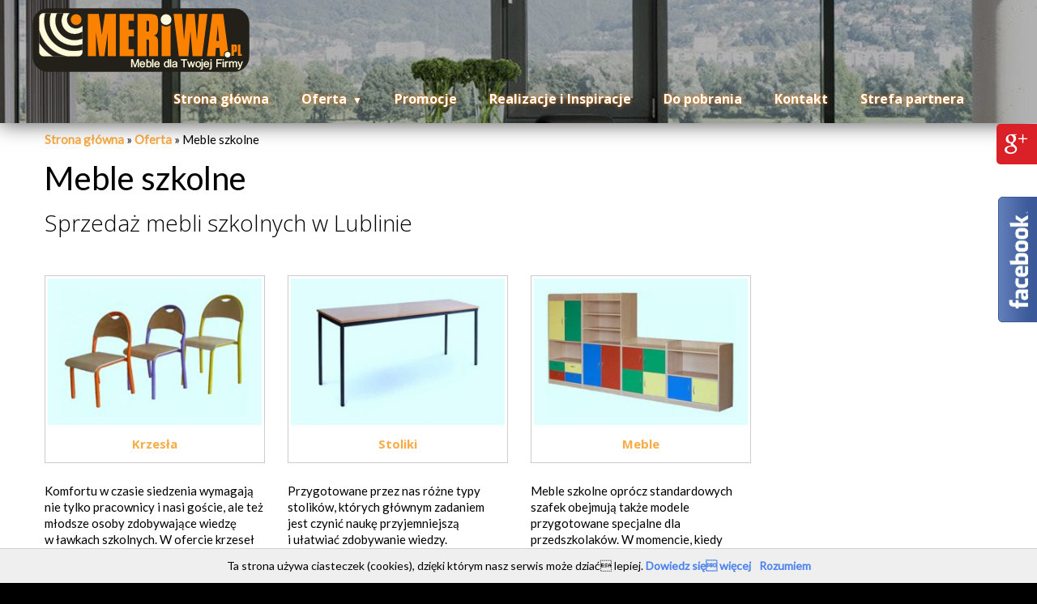

--- FILE ---
content_type: text/html; charset=UTF-8
request_url: http://meriwa.pl/oferta/szkolne/
body_size: 12163
content:

<!DOCTYPE html><!--[if IE 7]><html class="ie ie7" lang="pl-PL"><![endif]--><!--[if IE 8]><html class="ie ie8" lang="pl-PL"><![endif]--><!--[if !(IE 7) & !(IE 8)]><!--><html lang="pl-PL"><!--<![endif]--><head><meta charset="UTF-8"/><meta name="viewport" content="width=device-width, initial-scale=1"><link rel="profile" href="http://gmpg.org/xfn/11"/><link rel="pingback" href="http://meriwa.pl/xmlrpc.php"/><meta http-equiv="X-UA-Compatible" content="IE=edge"><meta http-equiv="X-UA-Compatible" content="IE11">  <title>Produkcja, sprzedaż mebli szkolnych: stoły, krzesła | Meriwa</title> <meta name="description" content="W ofercie krzeseł szkolnych przygotowaliśmy kilka modeli z różnymi typami oparć, a w produkcji ławek postawiliśmy przede wszystkim na funkcjonalne wzory."/> <meta name="robots" content="index, follow"/> <meta name="googlebot" content="index, follow, max-snippet:-1, max-image-preview:large, max-video-preview:-1"/> <meta name="bingbot" content="index, follow, max-snippet:-1, max-image-preview:large, max-video-preview:-1"/> <link rel="canonical" href="http://meriwa.pl/oferta/szkolne/"/> <meta property="og:locale" content="pl_PL"/> <meta property="og:type" content="article"/> <meta property="og:title" content="Produkcja, sprzedaż mebli szkolnych: stoły, krzesła | Meriwa"/> <meta property="og:description" content="W ofercie krzeseł szkolnych przygotowaliśmy kilka modeli z różnymi typami oparć, a w produkcji ławek postawiliśmy przede wszystkim na funkcjonalne wzory."/> <meta property="og:url" content="http://meriwa.pl/oferta/szkolne/"/> <meta property="article:publisher" content="https://www.facebook.com/Meble.Meriwa"/> <meta property="article:modified_time" content="2017-08-29T08:08:06+00:00"/> <meta property="og:image" content="http://meriwa.pl/wp-content/uploads/2016/07/szkolne_krzesla-2-300x205.jpg"/> <meta property="fb:app_id" content="https://www.facebook.com/Meble.Meriwa"/> <script type="application/ld+json" class="yoast-schema-graph">{"@context":"https://schema.org","@graph":[{"@type":"WebSite","@id":"http://meriwa.pl/#website","url":"http://meriwa.pl/","name":"","description":"","potentialAction":[{"@type":"SearchAction","target":"http://meriwa.pl/?s={search_term_string}","query-input":"required name=search_term_string"}],"inLanguage":"pl-PL"},{"@type":"ImageObject","@id":"http://meriwa.pl/oferta/szkolne/#primaryimage","inLanguage":"pl-PL","url":"http://meriwa.pl/wp-content/uploads/2016/07/szkolne_krzesla-2.jpg","width":880,"height":600},{"@type":"WebPage","@id":"http://meriwa.pl/oferta/szkolne/#webpage","url":"http://meriwa.pl/oferta/szkolne/","name":"Produkcja, sprzeda\u017c mebli szkolnych: sto\u0142y, krzes\u0142a | Meriwa","isPartOf":{"@id":"http://meriwa.pl/#website"},"primaryImageOfPage":{"@id":"http://meriwa.pl/oferta/szkolne/#primaryimage"},"datePublished":"2016-07-28T10:00:27+00:00","dateModified":"2017-08-29T08:08:06+00:00","description":"W ofercie krzese\u0142 szkolnych przygotowali\u015bmy kilka modeli z r\u00f3\u017cnymi typami opar\u0107, a w produkcji \u0142awek postawili\u015bmy przede wszystkim na funkcjonalne wzory.","breadcrumb":{"@id":"http://meriwa.pl/oferta/szkolne/#breadcrumb"},"inLanguage":"pl-PL","potentialAction":[{"@type":"ReadAction","target":["http://meriwa.pl/oferta/szkolne/"]}]},{"@type":"BreadcrumbList","@id":"http://meriwa.pl/oferta/szkolne/#breadcrumb","itemListElement":[{"@type":"ListItem","position":1,"item":{"@type":"WebPage","@id":"http://meriwa.pl/","url":"http://meriwa.pl/","name":"Strona g\u0142\u00f3wna"}},{"@type":"ListItem","position":2,"item":{"@type":"WebPage","@id":"http://meriwa.pl/oferta/","url":"http://meriwa.pl/oferta/","name":"Oferta"}},{"@type":"ListItem","position":3,"item":{"@type":"WebPage","@id":"http://meriwa.pl/oferta/szkolne/","url":"http://meriwa.pl/oferta/szkolne/","name":"Meble szkolne"}}]}]}</script> <link rel='dns-prefetch' href='//fonts.googleapis.com'/><link rel='dns-prefetch' href='//s.w.org'/><link rel="alternate" type="application/rss+xml" title=" &raquo; Kanał z wpisami" href="http://meriwa.pl/feed/"/><link rel="alternate" type="application/rss+xml" title=" &raquo; Kanał z komentarzami" href="http://meriwa.pl/comments/feed/"/> <script type="text/javascript">
			window._wpemojiSettings = {"baseUrl":"https:\/\/s.w.org\/images\/core\/emoji\/12.0.0-1\/72x72\/","ext":".png","svgUrl":"https:\/\/s.w.org\/images\/core\/emoji\/12.0.0-1\/svg\/","svgExt":".svg","source":{"concatemoji":"http:\/\/meriwa.pl\/wp-includes\/js\/wp-emoji-release.min.js?ver=85c92c4ca0cbd243c4c624a89b4ddd77"}};
			/*! This file is auto-generated */
			!function(e,a,t){var n,r,o,i=a.createElement("canvas"),p=i.getContext&&i.getContext("2d");function s(e,t){var a=String.fromCharCode;p.clearRect(0,0,i.width,i.height),p.fillText(a.apply(this,e),0,0);e=i.toDataURL();return p.clearRect(0,0,i.width,i.height),p.fillText(a.apply(this,t),0,0),e===i.toDataURL()}function c(e){var t=a.createElement("script");t.src=e,t.defer=t.type="text/javascript",a.getElementsByTagName("head")[0].appendChild(t)}for(o=Array("flag","emoji"),t.supports={everything:!0,everythingExceptFlag:!0},r=0;r<o.length;r++)t.supports[o[r]]=function(e){if(!p||!p.fillText)return!1;switch(p.textBaseline="top",p.font="600 32px Arial",e){case"flag":return s([127987,65039,8205,9895,65039],[127987,65039,8203,9895,65039])?!1:!s([55356,56826,55356,56819],[55356,56826,8203,55356,56819])&&!s([55356,57332,56128,56423,56128,56418,56128,56421,56128,56430,56128,56423,56128,56447],[55356,57332,8203,56128,56423,8203,56128,56418,8203,56128,56421,8203,56128,56430,8203,56128,56423,8203,56128,56447]);case"emoji":return!s([55357,56424,55356,57342,8205,55358,56605,8205,55357,56424,55356,57340],[55357,56424,55356,57342,8203,55358,56605,8203,55357,56424,55356,57340])}return!1}(o[r]),t.supports.everything=t.supports.everything&&t.supports[o[r]],"flag"!==o[r]&&(t.supports.everythingExceptFlag=t.supports.everythingExceptFlag&&t.supports[o[r]]);t.supports.everythingExceptFlag=t.supports.everythingExceptFlag&&!t.supports.flag,t.DOMReady=!1,t.readyCallback=function(){t.DOMReady=!0},t.supports.everything||(n=function(){t.readyCallback()},a.addEventListener?(a.addEventListener("DOMContentLoaded",n,!1),e.addEventListener("load",n,!1)):(e.attachEvent("onload",n),a.attachEvent("onreadystatechange",function(){"complete"===a.readyState&&t.readyCallback()})),(n=t.source||{}).concatemoji?c(n.concatemoji):n.wpemoji&&n.twemoji&&(c(n.twemoji),c(n.wpemoji)))}(window,document,window._wpemojiSettings);
		</script> <style type="text/css">img.wp-smiley,img.emoji { display: inline !important; border: none !important; box-shadow: none !important; height: 1em !important; width: 1em !important; margin: 0 .07em !important; vertical-align: -0.1em !important; background: none !important; padding: 0 !important;}</style> <link rel='stylesheet' id='wp-block-library-css' href='http://meriwa.pl/wp-includes/css/dist/block-library/style.min.css?ver=85c92c4ca0cbd243c4c624a89b4ddd77' type='text/css' media='all'/><link rel='stylesheet' id='contact-form-7-css' href='http://meriwa.pl/wp-content/plugins/contact-form-7/includes/css/styles.css?ver=5.2' type='text/css' media='all'/><link rel='stylesheet' id='siteorigin-panels-front-css' href='http://meriwa.pl/wp-content/plugins/siteorigin-panels/css/front-flex.min.css?ver=2.11.0' type='text/css' media='all'/><link rel='stylesheet' id='spba-animate-css' href='http://meriwa.pl/wp-content/plugins/so-page-builder-animate/css/animate.min.css?ver=1' type='text/css' media='all'/><link rel='stylesheet' id='iw-defaults-css' href='http://meriwa.pl/wp-content/plugins/widgets-for-siteorigin/inc/../css/defaults.css?ver=1.4.7' type='text/css' media='all'/><link rel='stylesheet' id='pkt_style-css' href='http://meriwa.pl/wp-content/themes/pkt_2016_v0.7/style.css?ver=85c92c4ca0cbd243c4c624a89b4ddd77' type='text/css' media='all'/><link rel='stylesheet' id='pkt-genericons-css' href='http://meriwa.pl/wp-content/themes/pkt_2016_v0.7/genericons/genericons.css?ver=3.3.1' type='text/css' media='all'/><link rel='stylesheet' id='google_fonts-css' href='//fonts.googleapis.com/css?family=Lato&#038;subset=latin%2Clatin-ext&#038;ver=85c92c4ca0cbd243c4c624a89b4ddd77' type='text/css' media='all'/><link rel='stylesheet' id='wp-featherlight-css' href='http://meriwa.pl/wp-content/plugins/wp-featherlight/css/wp-featherlight.min.css?ver=1.3.3' type='text/css' media='all'/><script type='text/javascript' src='http://meriwa.pl/wp-includes/js/jquery/jquery.js?ver=1.12.4-wp'></script><script type='text/javascript' src='http://meriwa.pl/wp-includes/js/jquery/jquery-migrate.min.js?ver=1.4.1'></script><script type='text/javascript' src='http://meriwa.pl/wp-content/themes/pkt_2016_v0.7/js/pkt-custom.js?ver=85c92c4ca0cbd243c4c624a89b4ddd77'></script><script type='text/javascript' src='http://meriwa.pl/wp-content/plugins/easy-logo-slider/js/jquery.jcarousel.min.js?ver=85c92c4ca0cbd243c4c624a89b4ddd77'></script><script type='text/javascript' src='http://meriwa.pl/wp-content/plugins/easy-logo-slider/js/jcarousel.responsive.js?ver=85c92c4ca0cbd243c4c624a89b4ddd77'></script><link rel='https://api.w.org/' href='http://meriwa.pl/wp-json/'/><link rel="EditURI" type="application/rsd+xml" title="RSD" href="http://meriwa.pl/xmlrpc.php?rsd"/><link rel="wlwmanifest" type="application/wlwmanifest+xml" href="http://meriwa.pl/wp-includes/wlwmanifest.xml"/> <link rel='shortlink' href='http://meriwa.pl/?p=189'/><link rel="alternate" type="application/json+oembed" href="http://meriwa.pl/wp-json/oembed/1.0/embed?url=http%3A%2F%2Fmeriwa.pl%2Foferta%2Fszkolne%2F"/><link rel="alternate" type="text/xml+oembed" href="http://meriwa.pl/wp-json/oembed/1.0/embed?url=http%3A%2F%2Fmeriwa.pl%2Foferta%2Fszkolne%2F&#038;format=xml"/><script type="text/javascript">
(function(url){
	if(/(?:Chrome\/26\.0\.1410\.63 Safari\/537\.31|WordfenceTestMonBot)/.test(navigator.userAgent)){ return; }
	var addEvent = function(evt, handler) {
		if (window.addEventListener) {
			document.addEventListener(evt, handler, false);
		} else if (window.attachEvent) {
			document.attachEvent('on' + evt, handler);
		}
	};
	var removeEvent = function(evt, handler) {
		if (window.removeEventListener) {
			document.removeEventListener(evt, handler, false);
		} else if (window.detachEvent) {
			document.detachEvent('on' + evt, handler);
		}
	};
	var evts = 'contextmenu dblclick drag dragend dragenter dragleave dragover dragstart drop keydown keypress keyup mousedown mousemove mouseout mouseover mouseup mousewheel scroll'.split(' ');
	var logHuman = function() {
		if (window.wfLogHumanRan) { return; }
		window.wfLogHumanRan = true;
		var wfscr = document.createElement('script');
		wfscr.type = 'text/javascript';
		wfscr.async = true;
		wfscr.src = url + '&r=' + Math.random();
		(document.getElementsByTagName('head')[0]||document.getElementsByTagName('body')[0]).appendChild(wfscr);
		for (var i = 0; i < evts.length; i++) {
			removeEvent(evts[i], logHuman);
		}
	};
	for (var i = 0; i < evts.length; i++) {
		addEvent(evts[i], logHuman);
	}
})('//meriwa.pl/?wordfence_lh=1&hid=ECABE52473FE4BAF712B4E6B4BCE63D6');
</script> <style type="text/css"> body {color: #000000;} #page{background: #ffffff;} #main{background: #ffffff;} h1,h2,h3,h4{color: #000000;} a{color: #faab46;} .main-navigation{background: #faab46;} .main-navigation ul li ul {background: #faab46;} .main-navigation ul li ul li a {color: #ffffff;} #site-navigation .current-menu-item, #site-navigation menu-item:hover{background: #0FBE7C;} #site-navigation li.current-menu-item a{color: #ffffff !important;} #site-navigation .menu-item a{color: #ffffff;} #site-navigation .menu-item a:hover{color: #ffffff!important; display:block;} #site-navigation .menu-item:hover{background: #0FBE7C;} .main-navigation-right ul {border-top: 1px solid #faab46;} .main-navigation-right ul li:hover::before {border-color: #faab46 transparent transparent transparent;} .main-navigation-right .current-menu-item::before{border-color: #faab46 transparent transparent transparent;} .main-navigation-right li a{color: #ffffff !important;} .main-navigation-right li a:hover{color: #ffffff !important;} .main-navigation-right ul li ul::before{border-color: transparent transparent #faab46 transparent ;} .main-navigation-right ul li ul{border: 1px solid #faab46;} .small-menu ul li.current-menu-item a{color:#faab46 !important;} div#header-text-nav-wrap{background: #ffffff;} </style> <style type="text/css">.recentcomments a{display:inline !important;padding:0 !important;margin:0 !important;}</style> <style type="text/css"> #site-title, #site-description { position: absolute; clip: rect(1px, 1px, 1px, 1px); } </style> <style type="text/css" id="custom-background-css">body.custom-background { background-color: #000000; background-image: url("http://meriwa.pl/wp-content/uploads/2018/12/zycznienia-boze-narodzenie-u.jpg"); background-position: center center; background-size: contain; background-repeat: no-repeat; background-attachment: scroll; }</style> <style type="text/css" media="all" id="siteorigin-panels-layouts-head">/* Layout 189 */ #pgc-189-0-0 { width:100%;width:calc(100% - ( 0 * 30px ) ) } #pg-189-0 , #pl-189 .so-panel { margin-bottom:30px } #pgc-189-1-0 , #pgc-189-1-1 , #pgc-189-1-2 , #pgc-189-1-3 { width:25%;width:calc(25% - ( 0.75 * 30px ) ) } #pl-189 .so-panel:last-child { margin-bottom:0px } #pg-189-0.panel-no-style, #pg-189-0.panel-has-style > .panel-row-style { -webkit-align-items:flex-start;align-items:flex-start } @media (max-width:780px){ #pg-189-0.panel-no-style, #pg-189-0.panel-has-style > .panel-row-style , #pg-189-1.panel-no-style, #pg-189-1.panel-has-style > .panel-row-style { -webkit-flex-direction:column;-ms-flex-direction:column;flex-direction:column } #pg-189-0 > .panel-grid-cell , #pg-189-0 > .panel-row-style > .panel-grid-cell , #pg-189-1 > .panel-grid-cell , #pg-189-1 > .panel-row-style > .panel-grid-cell { width:100%;margin-right:0 } #pgc-189-1-0 , #pgc-189-1-1 , #pgc-189-1-2 { margin-bottom:30px } #pl-189 .panel-grid-cell { padding:0 } #pl-189 .panel-grid .panel-grid-cell-empty { display:none } #pl-189 .panel-grid .panel-grid-cell-mobile-last { margin-bottom:0px } } </style><style id='pkt_2016_v07-custom-css' class='siteorigin-custom-css' type='text/css'>.featherlight .featherlight-content { background: transparent; }#page { max-width: 1200px; margin: 0 auto; box-shadow: 0 2px 6px rgba(100, 100, 100, 0.3);}#featured-slider,#main,#mainh1,h2,h3,h4,h5,ol,ul {font-family: 'Open Sans', sans-serif !important;}#header-right-section { float: right; text-align: right; /*padding: 20px 30px;*/ font-family: 'Open Sans', sans-serif !important; font-weight: bold; text-shadow: 0px 0px 4px #ef7c0b;}#header-left-section { float: left; margin-right: 0px;}.slides figure::after { position: absolute; top: 0; left: 0; right: 0; bottom: 0; content: ""; background: rgba(250, 171, 70, 0.0);}.home div#header-text-nav-container { padding: 10px 0px; box-shadow: 0 0 25px 0 rgba(0, 0, 0, 0.70); position: absolute; z-index: 9; background: rgba(0,0,0,0.3); width:100%;}div#header-text-nav-container { padding: 10px 0px; box-shadow: 0 0 25px 0 rgba(0, 0, 0, 0.70); position: relative; z-index: 9; background-color: rgba(0,0,0,0.3); background-image: url(http://meriwa.pl/wp-content/uploads/2016/07/slider1.jpg); background-position: top; width: 100%;}div#header-text-nav-container:after { background-color: rgba(0,0,0,0.3); content: " "; width: 100%; height: 100%; z-index: -1; position: absolute; top: 0;}div#header-text-nav-wrap { background: transparent;}.wide-1218 #featured-slider .entry-container { left: 50%; -ms-transform: translate(-50%,-50%); -webkit-transform: translate(-50%,-50%); transform: translate(-50%,-50%); max-width: 1000px; text-align: center !Important;}#featured-slider .entry-description-container { background: transparent;}#featured-slider .entry-title span { color: rgb(210, 216, 213); font-weight: 800; font-size: 46px; line-height: 1.3; text-shadow: 1px 1px 3px rgba(0, 0, 0, 0.65); text-align: center; display: block;}#featured-slider .entry-content p { font-size: 18px; text-align: center; font-weight: 300; font-family: "Open Sans", sans-serif !important; text-shadow: 1px 1px 3px black;}#featured-slider .slider-read-more-button { background: transparent; border: 2px solid white; border-radius: 50px; display: inline-block; float: none;}#featured-slider .entry-title span::after {content: "";width: 170px;border-top: 2px dashed#d2d8d5;display: block;margin: 12px auto;}#featured-slider .slider-read-more-button:hover { background: rgb(141, 36, 37);}/*.main-navigation-right .current-menu-item::before{ border:0;}.main-navigation-right ul { border: 0;}.main-navigation-right li a { color: #FFF!Important; text-transform: uppercase; font-weight: 400; margin-left: 10px; border-radius: 30px; padding: 10px 20px;}#site-navigation li.current-menu-item a { border: 2px solid; color: #ffffff !important; font-weight: bold;}.slides figure::before { font-family: 'sow-fontawesome'; display: inline-block; speak: none; font-style: normal; font-weight: normal; font-variant: normal; text-transform: none; line-height: 1; -webkit-font-smoothing: antialiased; -moz-osx-font-smoothing: grayscale; content: "\f103"; position: absolute; bottom:30px; left:50%; color: white !important; font-size:50px; z-index:1; margin-left: -16px; animation: a_bounce 1s infinite; transform: translate(0, 0px);} */@keyframes a_bounce { 0%{ transform: translate(0, 0px); } 50%{ transform: translate(0px, 10px); }}.entry-container * { animation: fade_in 1s; }@keyframes fade_in { 0%{ opacity: 0; transform: translate(0, -10px); } 100%{ opacity:1; transform: translate(0, 0px); }}#controllers { bottom: auto; text-align: right; bottom: 15px; right: 15px;}#controllers a { width: 20px; height: 20px; border-radius: 100%; background: transparent; color: transparent !important; border: 2px solid white; margin: 0px; margin-left: 5px;}#controllers a:hover, #controllers a.active { background: white !Important;}.section_one > div{ padding-top: 80px; padding-bottom: 80px;}.section_one img { margin: 0; border: 10px solid white; box-sizing: border-box; box-shadow: 0 0 3px 1px rgba(0, 0, 0, 0.3);}.section_one h2, .section_one h3 { font-size: 52px; font-weight: 300; line-height: 1; margin-bottom: 30px;}.section_one ul li { margin-bottom: 10px; border: 1px solid black; padding: 14px 30px; border-radius: 30px; font-weight: 600; color: #4E4E4E;}.section_one ul { padding: 0; list-style: none;}a.ow-button-hover { background: transparent !important; border: 2px solid white !Important; border-radius: 30px !important; padding: 22px 35px !important;}.second_section h3 { color: white; font-size: 32px; margin-top: 15px; margin-bottom: 0;}.footer-socket-wrapper.clearfix { background: black; padding: 50px 15px; box-sizing: border-box; border:0;}.footer-socket-wrapper.clearfix * { color: #d8d8d8 !Important; font-size: 14px !important;}.small-menu li::after {content: "/";padding-left: 15px;}.small-menu ul li.current-menu-item a { color: white !Important;}.entry-content ul li, .entry-content ol li { margin-bottom: 10px;}@media screen and (max-width: 768px) { #featured-slider .entry-content p {display: none;}}@media screen and (max-width: 1100px) { #featured-slider .entry-title span{ font-size:28px !important; } .slides figure::before {display: none;}}@media screen and (max-width:600px){ #featured-slider .slider-read-more-button, .wide-1218 #featured-slider .entry-container{display: none;}}.main-navigation-right { margin-top: 13px;}#main, #main p, #main ul, #main li { font-weight: 300; font-size: 15px;}h1,h2,h3 { font-weight: 300 !Important;}.ow-button-base a { border-color: #faab46 !important;}.ow-button-base a span { color: #faab46 !important; font-weight: 400;}.box-glowna { background: rgb(186, 41, 41) !Important; border: 5px solid white; box-shadow: 0 0 15px -5px rgba(0, 0, 0, 0.21); position: relative; overflow:hidden; max-width: 400px; margin: 0 auto;}.box-glowna img { margin: 0; width:100%;}.box-glowna p { margin: 0;}.box-glowna h3 { color: white; padding: 20px 5px; position: absolute; top: 78%; bottom: 0px !important; background: black; right: 0; left: 0; transition: all 0.3s;}.box-glowna:hover h3 { top: 0px; opacity: 0.8; background: #ba2929;}.box-glowna h3 a {color: white;}.box-glowna h3 a::after {content: "Zobacz więcej >";position: absolute;top: 50%;left: 0;right: 0;text-align: center;font-size: 16px;font-weight: bold;opacity: 0;transition: all 0.3s 0.1s;}.box-glowna:hover h3 a::after { opacity: 1;}.text-white * { color: white;}.widget_sow-google-map * { color: initial;}.text-white p { font-size: 16px !important;}.calltoaction h3 { margin-bottom: 0; margin-top: 13px;}.calltoaction .ow-button-base a { border-color: white !Important; padding:19px 40px !important;}.calltoaction .ow-button-base a span{ color: white !important;}.gallery-icon img { border: 5px solid white; box-shadow: 0 0 13px -3px rgb(0, 0, 0); transition: all 0.2s;}.gallery-icon:hover img { border: 5px solid white; box-shadow: 0 0 13px -3px rgb(0, 0, 0); transform: scale(1.1); opacity: 1;}.no-sidebar-full-width #primary { padding: 0 15px; box-sizing: border-box;}.footer-socket-area { box-sizing: border-box;}a#scroll-up { border-radius: 100%; background: #FAAB46; padding: 10px; opacity: 0.8;}.spacious-button, input[type="reset"], input[type="button"], input[type="submit"], button { background: #faab46;}.header-post-title-class { margin-left: 15px; font-size: 40px; padding-bottom: 0; line-height: 36px;}.jw_easy_slider_name, .jcarousel-pagination, a.jcarousel-control-prev, a.jcarousel-control-next, a.jcarousel-control-prev:hover, a.jcarousel-control-next:hover{ display: none;}.jcarousel img { display: inline-block; width: auto!important; margin-bottom: -20px;}.boxy{ box-shadow: 0px 0px 10px #000!important;}#site-navigation ul li.menu-item-has-children > a:after { content: "▼"; font: normal normal normal 14px/1 FontAwesome; display: inline-block; margin-left: 7px; font-size: 12px;}.sub-menu #site-navigation li.current-menu-item a { color: #ffffff !important; background: rgba(0, 0, 0, 0.33);}.main-navigation-right ul li ul { background: rgba(0, 0, 0, 0.33);}#site-navigation .menu-item a:hover { color: rgba(0, 0, 0, 0.73)!important; display: block;}.main-navigation-right .current-menu-item::before { display: none; }.main-navigation-right ul { border-top: 0;}#header-logo-image img { border-radius: 20px; }.main-navigation-right li { float: left; position: relative; /* text-shadow: -1px 0 #ef7c0b, 0 1px #ef7c0b, 1px 0 #ef7c0b, 0 -1px #ef7c0b;*/}.wp-caption .wp-caption-text { margin: 0.8075rem 0; /* top: -89px; */ position: relative; color: #c88838; /* background: rgba(0,0,0,0.3); */ /* padding: 28px; */ /* margin-left: 6px; */ /* margin-right: 6px; */ /* margin-bottom: -5.2rem; */ /* font-size: 34px; */}.main-navigation-right ul li ul { position: absolute; background: none repeat scroll 0 0 rgba(0, 0, 0, 0.8); /* border-top: 1px solid #0FBE7C; */ top: 47px; left: 66px; width: 150px;}.gallery .gallery-caption { font-size: 27px; line-height: 1.2; padding-top: 5px; color: #DD8127;}.main-navigation-right ul li ul li { float: none; border-bottom: 1px solid #ef7c0b; padding: 0;}.main-navigation-right li a { color: white !important;}.main-navigation-right li a:hover { color: #EF7C0B !important;}p { line-height: 20px; margin-bottom: 15px; font-family: 'Lato', sans-serif; font-size: 16px;}#pg-32-0 .panel-grid-cell, #pg-32-1 .panel-grid-cell, #pg-32-2 .panel-grid-cell, #pg-32-3 .panel-grid-cell, #pg-32-4 .panel-grid-cell, #pg-32-5 .panel-grid-cell, #pg-32-6 .panel-grid-cell, #pg-32-7 .panel-grid-cell, #pg-32-8 .panel-grid-cell, #pg-32-9 .panel-grid-cell, #pg-32-10 .panel-grid-cell, #pg-32-11 .panel-grid-cell, #pg-32-12 .panel-grid-cell, #pg-32-13 .panel-grid-cell, #pg-32-14 .panel-grid-cell, #pg-32-15 .panel-grid-cell, #pg-32-16 .panel-grid-cell, #pg-32-17 .panel-grid-cell { padding-left: 15px; padding-right: 15px; margin-bottom: -31px;}a, a:hover, a:focus { text-decoration: none; outline: 0; font-weight: bold;}.main-navigation-right ul li ul { top: 36px; left: 69px;}/* RWD Menu i napisy na sliderze */@media screen and (max-width:768px) {#header-left-section, #header-logo-image, #header-right-section {float: inherit!important;}#site-navigation li a {text-align: center;}#header-right-section {border: 0px; }.site-header .menu-toggle{padding: 5px!important;}#site-navigation .menu-item a {padding: 10px;border: 0; border-radius: 0px; margin: 0px;}#site-navigation .menu-item {margin-left: 0px;}#featured-slider .entry-container {max-width: 90%;}div#header-text-nav-wrap {background: transparent;}#header-text-nav-container {position: relative;}.main-navigation-right {float: none;}ul#menu-main-menu {margin-top: 0px;}.main-small-navigation-right li, .main-small-navigation-right, .main-small-navigation-right ul {background: #858585 !important;} #site-navigation .current-menu-item, #site-navigation .menu-item:hover, .site-header .menu-toggle {background: #000000 !important;}#site-navigation li.current-menu-item a, #site-navigation li.current-menu-item a:active {color: #ffffff !important; border-radius: 0; margin: 0;}#site-navigation {border: 1px solid #FFF;} #header-logo-image img {margin-bottom: auto;} #featured-slider .entry-title span {font-size:16px} .slides::before {font-size:30px; bottom: 15px;} .home div#header-text-nav-container {position:relative;}}@media screen and (max-width:360px) {#featured-slider .entry-title span {font-size:16px;} .entry-container {padding:0px; } #controllers {display: none;}}@media screen and (max-width:305px) {#featured-slider .entry-title span {font-size:14px;}}body #cookies-message {color: #000!important; background-color: #efefef!important;}body #cookies-message a {color: #4b82ec !important;}.box-glowna {margin: 0 auto; max-width: 400px;}</style><script type="text/javascript" src="http://meriwa.pl/wp-content/themes/pkt_2016_v0.7/js/whcookies.js"></script><link rel='stylesheet' id='siteorigin-widget-icon-font-fontawesome-css' href='http://meriwa.pl/wp-content/plugins/so-widgets-bundle/icons/fontawesome/style.css?ver=4.5.2' type='text/css' media='all'/><link href='https://fonts.googleapis.com/css?family=Open+Sans:400,600,700,300&subset=latin,latin-ext' rel='stylesheet' type='text/css'><script type="text/javascript">
  (function(i,s,o,g,r,a,m){i['GoogleAnalyticsObject']=r;i[r]=i[r]||function(){
  (i[r].q=i[r].q||[]).push(arguments)},i[r].l=1*new Date();a=s.createElement(o),
  m=s.getElementsByTagName(o)[0];a.async=1;a.src=g;m.parentNode.insertBefore(a,m)
  })(window,document,'script','https://www.google-analytics.com/analytics.js','ga');

  ga('create', 'UA-83940492-1', 'auto');
  ga('create', 'UA-85226676-1', 'auto', {'name': 'newTracker'});
  ga('require', 'displayfeatures');
  ga('send', 'pageview');
  ga('newTracker.send', 'pageview');

</script></head><body class="page-template-default page page-id-189 page-child parent-pageid-32 custom-background siteorigin-panels siteorigin-panels-before-js wp-featherlight-captions no-sidebar-full-width wide-1218"><div id="page" class="hfeed site"> <header id="masthead" class="site-header clearfix"> <div id="header-text-nav-container"> <div class="inner-wrap"> <div id="header-text-nav-wrap" class="clearfix"> <div id="header-left-section"> <div id="header-logo-image"> <a href="http://meriwa.pl/" rel="home"><img src="http://meriwa.pl/wp-content/uploads/2016/07/logo-czarne.png" alt="logo"></a> </div> <div id="header-text" class="screen-reader-text"> <h3 id="site-title"> <a href="http://meriwa.pl/" rel="home"></a> </h3>  </div> </div> <div id="header-right-section"> <nav id="site-navigation" class="main-navigation-right"> <h3 class="menu-toggle">Menu</h3> <div class="menu-main-menu-container"><ul id="menu-main-menu" class="menu"><li id="menu-item-7" class="menu-item menu-item-type-post_type menu-item-object-page menu-item-home menu-item-7"><a href="http://meriwa.pl/">Strona główna</a></li><li id="menu-item-33" class="menu-item menu-item-type-post_type menu-item-object-page current-page-ancestor current-menu-ancestor current-menu-parent current-page-parent current_page_parent current_page_ancestor menu-item-has-children menu-item-33"><a href="http://meriwa.pl/oferta/">Oferta</a><ul class="sub-menu"> <li id="menu-item-203" class="menu-item menu-item-type-post_type menu-item-object-page menu-item-203"><a href="http://meriwa.pl/oferta/meble-gabinetowe/">Meble gabinetowe</a></li> <li id="menu-item-202" class="menu-item menu-item-type-post_type menu-item-object-page menu-item-202"><a href="http://meriwa.pl/oferta/meble-biurowe/">Meble biurowe</a></li> <li id="menu-item-201" class="menu-item menu-item-type-post_type menu-item-object-page menu-item-201"><a href="http://meriwa.pl/oferta/fotele-krzesla-stoly/">Fotele, krzesła i stoły</a></li> <li id="menu-item-200" class="menu-item menu-item-type-post_type menu-item-object-page menu-item-200"><a href="http://meriwa.pl/oferta/meble-metalowe/">Meble metalowe</a></li> <li id="menu-item-199" class="menu-item menu-item-type-post_type menu-item-object-page menu-item-199"><a href="http://meriwa.pl/oferta/sejfy/">Sejfy</a></li> <li id="menu-item-198" class="menu-item menu-item-type-post_type menu-item-object-page menu-item-198"><a href="http://meriwa.pl/oferta/regaly-metalowe/">Regały metalowe</a></li> <li id="menu-item-197" class="menu-item menu-item-type-post_type menu-item-object-page current-menu-item page_item page-item-189 current_page_item menu-item-197"><a href="http://meriwa.pl/oferta/szkolne/" aria-current="page">Meble szkolne</a></li> <li id="menu-item-196" class="menu-item menu-item-type-post_type menu-item-object-page menu-item-196"><a href="http://meriwa.pl/oferta/inne/">Inne produkty</a></li> <li id="menu-item-195" class="menu-item menu-item-type-post_type menu-item-object-page menu-item-195"><a href="http://meriwa.pl/oferta/meble-dodatkowe/">Meble na wymiar</a></li></ul></li><li id="menu-item-37" class="menu-item menu-item-type-post_type menu-item-object-page menu-item-37"><a href="http://meriwa.pl/promocje/">Promocje</a></li><li id="menu-item-103" class="menu-item menu-item-type-post_type menu-item-object-page menu-item-103"><a href="http://meriwa.pl/realizacje/">Realizacje i&nbsp;Inspiracje</a></li><li id="menu-item-171" class="menu-item menu-item-type-post_type menu-item-object-page menu-item-171"><a href="http://meriwa.pl/katalogi-2/">Do&nbsp;pobrania</a></li><li id="menu-item-9" class="menu-item menu-item-type-post_type menu-item-object-page menu-item-9"><a href="http://meriwa.pl/kontakt/">Kontakt</a></li><li id="menu-item-1127" class="menu-item menu-item-type-post_type menu-item-object-page menu-item-1127"><a href="http://meriwa.pl/?page_id=1125">Strefa partnera</a></li></ul></div> </nav> </div> </div> </div> </div> </header> <div id="main" class="clearfix"> <p id="breadcrumbs"><span><span><a href="http://meriwa.pl/">Strona główna</a> » <span><a href="http://meriwa.pl/oferta/">Oferta</a> » <span class="breadcrumb_last" aria-current="page">Meble szkolne</span></span></span></span></p> <div class="header-post-title-container clearfix"> <div class="inner-wrap"> <div class="post-title-wrapper"> <h1 class="header-post-title-class">Meble szkolne</h1> </div> </div> </div> <div class="inner-wrap"> <div id="primary"> <div id="content" class="clearfix"> <article id="post-189" class="post-189 page type-page status-publish hentry"> <div class="entry-content clearfix"> <div id="pl-189" class="panel-layout" ><div id="pg-189-0" class="panel-grid panel-no-style" ><div id="pgc-189-0-0" class="panel-grid-cell" ><div id="panel-189-0-0-0" class="so-panel widget widget_sow-editor panel-first-child panel-last-child" data-index="0" ><div class="so-widget-sow-editor so-widget-sow-editor-base"><div class="siteorigin-widget-tinymce textwidget"> <h2>Sprzedaż mebli szkolnych w&nbsp;Lublinie</h2></div></div></div></div></div><div id="pg-189-1" class="panel-grid panel-no-style" ><div id="pgc-189-1-0" class="panel-grid-cell" ><div id="panel-189-1-0-0" class="so-panel widget widget_sow-editor panel-first-child panel-last-child" data-index="1" ><div class="so-widget-sow-editor so-widget-sow-editor-base"><div class="siteorigin-widget-tinymce textwidget"> <figure id="attachment_464" aria-describedby="caption-attachment-464" style="width: 300px" class="wp-caption aligncenter"><a href="http://meriwa.pl/wp-content/uploads/2016/09/SZKOLNE_KRZESLA.pdf" target="_blank" rel="noopener"><img class="wp-image-464 size-medium" src="http://meriwa.pl/wp-content/uploads/2016/07/szkolne_krzesla-2-300x205.jpg" alt="szkolne_krzesla" width="300" height="205" srcset="http://meriwa.pl/wp-content/uploads/2016/07/szkolne_krzesla-2-300x205.jpg 300w, http://meriwa.pl/wp-content/uploads/2016/07/szkolne_krzesla-2-768x524.jpg 768w, http://meriwa.pl/wp-content/uploads/2016/07/szkolne_krzesla-2.jpg 880w" sizes="(max-width: 300px) 100vw, 300px"/></a><figcaption id="caption-attachment-464" class="wp-caption-text"><a href="http://meriwa.pl/wp-content/uploads/2016/09/SZKOLNE_KRZESLA.pdf" target="_blank" rel="noopener">Krzesła</a></figcaption></figure><p>Komfortu w&nbsp;czasie siedzenia wymagają nie&nbsp;tylko&nbsp;pracownicy i&nbsp;nasi goście, ale&nbsp;też młodsze osoby zdobywające wiedzę w&nbsp;ławkach szkolnych. W&nbsp;ofercie krzeseł szkolnych mamy przygotowane kilka modeli z&nbsp;różnymi typami oparć.</p></div></div></div></div><div id="pgc-189-1-1" class="panel-grid-cell" ><div id="panel-189-1-1-0" class="so-panel widget widget_sow-editor panel-first-child panel-last-child" data-index="2" ><div class="so-widget-sow-editor so-widget-sow-editor-base"><div class="siteorigin-widget-tinymce textwidget"> <figure id="attachment_465" aria-describedby="caption-attachment-465" style="width: 300px" class="wp-caption aligncenter"><a href="http://meriwa.pl/wp-content/uploads/2016/08/SZKOLNE_STOLIKI.pdf" target="_blank" rel="noopener"><img class="wp-image-465 size-medium" src="http://meriwa.pl/wp-content/uploads/2016/07/szkolne_stoliki-2-300x205.jpg" alt="szkolne_stoliki" width="300" height="205" srcset="http://meriwa.pl/wp-content/uploads/2016/07/szkolne_stoliki-2-300x205.jpg 300w, http://meriwa.pl/wp-content/uploads/2016/07/szkolne_stoliki-2-768x524.jpg 768w, http://meriwa.pl/wp-content/uploads/2016/07/szkolne_stoliki-2.jpg 880w" sizes="(max-width: 300px) 100vw, 300px"/></a><figcaption id="caption-attachment-465" class="wp-caption-text"><a href="http://meriwa.pl/wp-content/uploads/2016/08/SZKOLNE_STOLIKI.pdf" target="_blank" rel="noopener">Stoliki</a></figcaption></figure><p>Przygotowane przez&nbsp;nas różne typy stolików, których&nbsp;głównym zadaniem jest czynić naukę przyjemniejszą i&nbsp;ułatwiać zdobywanie wiedzy. W&nbsp;produkcji ławek szkolnych postawiliśmy na&nbsp;proste wzory, które przede wszystkim są funkcjonalne.</p></div></div></div></div><div id="pgc-189-1-2" class="panel-grid-cell panel-grid-cell-mobile-last" ><div id="panel-189-1-2-0" class="so-panel widget widget_sow-editor panel-first-child panel-last-child" data-index="3" ><div class="so-widget-sow-editor so-widget-sow-editor-base"><div class="siteorigin-widget-tinymce textwidget"> <figure id="attachment_466" aria-describedby="caption-attachment-466" style="width: 300px" class="wp-caption aligncenter"><a href="http://meriwa.pl/wp-content/uploads/2016/08/SZKOLNE_MEBLE.pdf" target="_blank" rel="noopener"><img class="wp-image-466 size-medium" src="http://meriwa.pl/wp-content/uploads/2016/07/szkolne_meble-2-300x205.jpg" alt="szkolne_meble" width="300" height="205" srcset="http://meriwa.pl/wp-content/uploads/2016/07/szkolne_meble-2-300x205.jpg 300w, http://meriwa.pl/wp-content/uploads/2016/07/szkolne_meble-2-768x524.jpg 768w, http://meriwa.pl/wp-content/uploads/2016/07/szkolne_meble-2.jpg 880w" sizes="(max-width: 300px) 100vw, 300px"/></a><figcaption id="caption-attachment-466" class="wp-caption-text"><a href="http://meriwa.pl/wp-content/uploads/2016/08/SZKOLNE_MEBLE.pdf" target="_blank" rel="noopener">Meble</a></figcaption></figure><p>Meble szkolne oprócz standardowych szafek obejmują także modele przygotowane specjalne dla przedszkolaków. W&nbsp;momencie, kiedy do&nbsp;szkoły podstawowej weszły 6-latki zdecydowaliśmy się uatrakcyjnić naszą ofertę <a href="/kontakt/">sprzedaży mebli szkolnych</a>.</p></div></div></div></div><div id="pgc-189-1-3" class="panel-grid-cell panel-grid-cell-empty" ></div></div></div> </div> </article> </div> </div> </div> </div> <footer id="colophon" class="clearfix"> <div class="footer-socket-wrapper clearfix"> <div class="inner-wrap"> <div class="footer-socket-area"> <div class="copyright">Copyright &copy; 2026 <a href="http://meriwa.pl/" rel="nofollow" ><span></span></a>. Zaprojektowane przez <a href="http://csgroup.pl" rel="nofollow" target="_blank" title="csgroup.pl" rel="designer"><span>csgroup.pl</span></a>.</div> <nav class="small-menu clearfix"> <div class="menu-main-menu-container"><ul id="menu-main-menu-1" class="menu"><li class="menu-item menu-item-type-post_type menu-item-object-page menu-item-home menu-item-7"><a href="http://meriwa.pl/">Strona główna</a></li><li class="menu-item menu-item-type-post_type menu-item-object-page current-page-ancestor current-menu-ancestor current-menu-parent current-page-parent current_page_parent current_page_ancestor menu-item-has-children menu-item-33"><a href="http://meriwa.pl/oferta/">Oferta</a></li><li class="menu-item menu-item-type-post_type menu-item-object-page menu-item-37"><a href="http://meriwa.pl/promocje/">Promocje</a></li><li class="menu-item menu-item-type-post_type menu-item-object-page menu-item-103"><a href="http://meriwa.pl/realizacje/">Realizacje i&nbsp;Inspiracje</a></li><li class="menu-item menu-item-type-post_type menu-item-object-page menu-item-171"><a href="http://meriwa.pl/katalogi-2/">Do&nbsp;pobrania</a></li><li class="menu-item menu-item-type-post_type menu-item-object-page menu-item-9"><a href="http://meriwa.pl/kontakt/">Kontakt</a></li><li class="menu-item menu-item-type-post_type menu-item-object-page menu-item-1127"><a href="http://meriwa.pl/?page_id=1125">Strefa partnera</a></li></ul></div> </nav> </div> </div> </div> </footer> <a href="#masthead" id="scroll-up"></a> </div> <script>
      jQuery(document).ready(function($){


      equalheight = function(container){

          var currentTallest = 0,
              currentRowStart = 0,
              rowDivs = new Array(),
              $el,
              topPosition = 0;
          $(container).each(function() {

              $el = $(this);
              $($el).height('auto')
              topPostion = $el.position().top;

              if (currentRowStart != topPostion) {
                  for (currentDiv = 0 ; currentDiv < rowDivs.length ; currentDiv++) {
                      rowDivs[currentDiv].height(currentTallest);
                  }
                  rowDivs.length = 0; // empty the array
                  currentRowStart = topPostion;
                  currentTallest = $el.height();
                  rowDivs.push($el);
              } else {
                  rowDivs.push($el);
                  currentTallest = (currentTallest < $el.height()) ? ($el.height()) : (currentTallest);
              }
              for (currentDiv = 0 ; currentDiv < rowDivs.length ; currentDiv++) {
                  rowDivs[currentDiv].height(currentTallest);
              }
          });
      }

      $(window).load(function() {
          equalheight('.all_main .auto_height');
      });


      $(window).resize(function(){
          equalheight('.all_main .auto_height');
      });


      });
  </script> <script>



//    tabs

jQuery(document).ready(function($){

	(function ($) {
		$('.soua-tab ul.soua-tabs').addClass('active').find('> li:eq(0)').addClass('current');

		$('.soua-tab ul.soua-tabs li a').click(function (g) {
			var tab = $(this).closest('.soua-tab'),
				index = $(this).closest('li').index();

			tab.find('ul.soua-tabs > li').removeClass('current');
			$(this).closest('li').addClass('current');

			tab.find('.tab_content').find('div.tabs_item').not('div.tabs_item:eq(' + index + ')').slideUp();
			tab.find('.tab_content').find('div.tabs_item:eq(' + index + ')').slideDown();

			g.preventDefault();
		} );





//accordion

//    $('.accordion > li:eq(0) a').addClass('active').next().slideDown();

    $('.soua-main .soua-accordion-title').click(function(j) {
        var dropDown = $(this).closest('.soua-accordion').find('.soua-accordion-content');

        $(this).closest('.soua-accordion').find('.soua-accordion-content').not(dropDown).slideUp();

        if ($(this).hasClass('active')) {
            $(this).removeClass('active');
        } else {
            $(this).closest('.soua-accordion').find('.soua-accordion-title .active').removeClass('active');
            $(this).addClass('active');
        }

        dropDown.stop(false, true).slideToggle();

        j.preventDefault();
    });
})(jQuery);



});

</script> <script>
	jQuery(document).ready(function($){
		'use strict';
		if ( 'function' === typeof WOW ) {
			new WOW().init();
		}
	});
	</script> <link rel='stylesheet' id='jcarouselresponsive-css' href='http://meriwa.pl/wp-content/plugins/easy-logo-slider/css/jcarouselresponsive.css?ver=85c92c4ca0cbd243c4c624a89b4ddd77' type='text/css' media='all'/><link rel='stylesheet' id='style-admin-css' href='http://meriwa.pl/wp-content/plugins/easy-logo-slider/css/style-admin.css?ver=85c92c4ca0cbd243c4c624a89b4ddd77' type='text/css' media='all'/><link rel='stylesheet' id='owl-css-css' href='http://meriwa.pl/wp-content/plugins/addon-so-widgets-bundle/css/owl.carousel.css?ver=85c92c4ca0cbd243c4c624a89b4ddd77' type='text/css' media='all'/><link rel='stylesheet' id='widgets-css-css' href='http://meriwa.pl/wp-content/plugins/addon-so-widgets-bundle/css/widgets.css?ver=85c92c4ca0cbd243c4c624a89b4ddd77' type='text/css' media='all'/><script type='text/javascript'>
/* <![CDATA[ */
var aflb = {"slideon":"hover","placement":"right","width":"245","ismobile":""};
/* ]]> */
</script><script type='text/javascript' src='http://meriwa.pl/wp-content/plugins/aspexi-facebook-like-box/js/aflb.js?ver=85c92c4ca0cbd243c4c624a89b4ddd77'></script><script type='text/javascript'>
/* <![CDATA[ */
var wpcf7 = {"apiSettings":{"root":"http:\/\/meriwa.pl\/wp-json\/contact-form-7\/v1","namespace":"contact-form-7\/v1"}};
/* ]]> */
</script><script type='text/javascript' src='http://meriwa.pl/wp-content/plugins/contact-form-7/includes/js/scripts.js?ver=5.2'></script><script type='text/javascript' src='http://meriwa.pl/wp-content/plugins/so-page-builder-animate/js/wow.min.js?ver=1'></script><script type='text/javascript' src='http://meriwa.pl/wp-content/themes/pkt_2016_v0.7/js/navigation.js?ver=85c92c4ca0cbd243c4c624a89b4ddd77'></script><script type='text/javascript' src='http://meriwa.pl/wp-content/plugins/wp-featherlight/js/wpFeatherlight.pkgd.min.js?ver=1.3.3'></script><script type='text/javascript' src='http://meriwa.pl/wp-includes/js/wp-embed.min.js?ver=85c92c4ca0cbd243c4c624a89b4ddd77'></script><script type='text/javascript' src='http://meriwa.pl/wp-content/plugins/addon-so-widgets-bundle/js/owl.carousel.min.js?ver=85c92c4ca0cbd243c4c624a89b4ddd77'></script><div class="fb-root"></div> <script>(function(d, s, id) {
                var js, fjs = d.getElementsByTagName(s)[0];
                if (d.getElementById(id)) return;
                js = d.createElement(s); js.id = id;
                js.src = "//connect.facebook.net/pl_PL/sdk.js#xfbml=1&version=v3.3&appId=1548213832159053";
                fjs.parentNode.insertBefore(js, fjs);
            }(document, 'script', 'facebook-jssdk'));</script> <style type="text/css">@media (max-width: 305px) { .aspexifblikebox { display: none; } } .fb-xfbml-parse-ignore { display: none; } .aspexifblikebox { overflow: hidden; z-index: 99999999; position: fixed; padding: 0 0 0 48px; top: 50%;margin-top:-117px; right: -245px; } .aspexifblikebox .aspexi_facebook_iframe { padding: 0; border: 2px solid #3B5998; background: #fff; width: 245px; height: 234px; box-sizing: border-box; } .aspexifblikebox .fb-page { background: url("http://meriwa.pl/wp-content/plugins/aspexi-facebook-like-box/images/load.gif") no-repeat center center; width: 241px; height: 230px; margin: 0; } .aspexifblikebox .fb-page span { background: #fff; height: 100% !important; } .aspexifblikebox .aspexi_facebook_button { background: url("http://meriwa.pl/wp-content/plugins/aspexi-facebook-like-box/images/fb1-right.png") no-repeat scroll transparent; height: 155px; width: 48px; position: absolute; top: 0; left: 0; cursor: pointer; } </style> <div class="aspexifblikebox"> <div class="aspexi_facebook_button"></div> <div class="aspexi_facebook_iframe"> <div class="fb-page" data-href="https://www.facebook.com/Meble.Meriwa" data-width="241" data-height="230" data-hide-cover="false" data-show-facepile="true" data-show-posts="false"><div class="fb-xfbml-parse-ignore"><blockquote cite="https://www.facebook.com/Meble.Meriwa"><a href="https://www.facebook.com/Meble.Meriwa">Facebook</a></blockquote></div></div> </div> </div><script type="text/javascript">document.body.className = document.body.className.replace("siteorigin-panels-before-js","");</script><div class="kac-sm-panel" itemscope itemtype="http://schema.org/LocalBusiness"><ul><li class="kac-sm-block kac-sm-gplus"><a href="https://plus.google.com/u/0/113054826070735037103" itemprop="sameAs" rel="publisher" target="_blank"><img src="/wp-content/themes/pkt_2016_v0.7/gplus-icon.png" alt="Jesteśmy na Google+"/><span>Google+</span></a></li></ul></div><span itemscope itemtype="http://schema.org/LocalBusiness"><span itemprop="location" itemscope itemtype="http://schema.org/Place"><meta itemprop="name" content="MERIWA Sp. J."/><link itemprop="url" href="http://meriwa.pl"><link itemprop="hasMap" href="https://goo.gl/maps/FNU7fMthwRN2"><span itemprop="address" itemscope itemtype="http://schema.org/PostalAddress"><meta itemprop="streetAddress" content="Aleja Warszawska 150"/><meta itemprop="addressLocality" content="Lublin"/><meta itemprop="addressRegion" content="Lubelskie"/><meta itemprop="postalCode" content="20-824"/></span><span itemprop="geo" itemscope itemtype="http://schema.org/GeoCoordinates"><meta itemprop="latitude" content="51.2745339"/><meta itemprop="longitude" content="22.4829272"/></span></span><meta itemprop="telephone" content="+48817426929"/><meta itemprop="telephone" content="+48817466797"/><meta itemprop="telephone" content="+48662201310"/><meta itemprop="openingHours" content="Mo-Fr 07:00-18:00"/><meta itemprop="openingHours" content="Sa 07:00-13:00"/></span>  <script type="text/javascript">
<!--       //--><![CDATA[//><!--
                if (location.host != 'mojafirma.pkt.pl') {
                               var pp_gemius_identifier = 'cifrC0LBgGF4Yk2t3dLOa5XjrrKRMMNgUtqfYZaSiTz..7';
                }
//--><!]]>
</script><script type="text/javascript" src="http://gapl.hit.gemius.pl/xgemius.js"></script><script type="text/javascript">
<!--        //--><![CDATA[//><!--
                if (location.host != 'mojafirma.pkt.pl') {
                               var gemius_identifier = 'zPzlpu8ECUU1sdxZ1ktvSmYkfbtBLobkfsFYOYddPRL.l7';
                               var gemius_extraparameters = new Array('id_ditel=15897640');
                }
//--><!]]>
</script> <script type="text/javascript" src="http://pro.hit.gemius.pl/gemius.js"></script></body></html>
<!--HTML compressed, size saved 8.84%. From 52108 bytes, now 47502 bytes-->

--- FILE ---
content_type: text/css
request_url: http://meriwa.pl/wp-content/plugins/easy-logo-slider/css/style-admin.css?ver=85c92c4ca0cbd243c4c624a89b4ddd77
body_size: 971
content:
a,a:focus,a:hover{text-decoration:none;outline:0}.jw_admin_wrap{background:#fff;padding:15px;border:1px solid #ddd;border-radius:4px;margin-top:25px;color:#3D566E}.jw_admin_wrap h2{color:#3D566E;border-bottom:1px solid #e5e5e5}.jw_admin_wrap h3{color:#3D566E;line-height:normal}.jw_admin_wrap h3 code{padding:5px 20px;border-radius:3px;font-size:14px;font-weight:100}.jw_admin_wrap table{border-radius:4px;margin-top:15px;overflow:hidden;box-shadow:none;border-bottom:0}.jw_admin_wrap table tr:nth-child(1){background:#19B698}.jw_admin_wrap table tr th{color:#fff;font-weight:700;padding-top:14px;padding-bottom:12px}.jw_admin_wrap table tr td{border-bottom:1px solid #ddd;padding-top:18px;padding-bottom:7px}.jw_admin_wrap table tr td:last-child,.jw_admin_wrap table tr th:last-child{text-align:center}.jw_admin_wrap table tr:last-child{border-bottom:0}.jw_easy_logo_slider_details_delete,.remove_jw_easy_logo_slider_name button{border:1px solid #fb948b!important;background:#fff!important;color:#3D566E;border-radius:3px;padding:4px 10px;cursor:pointer}.jw_easy_logo_slider_details_delete:hover,.remove_jw_easy_logo_slider_name button:hover{background:#e74c3c!important;color:#fff!important;border-color:#e74c3c!important;box-shadow:none!important}.jw_admin_wrap .jw_easy_logo_slider_add_image,.jw_admin_wrap .primary-button,.jw_admin_wrap input[type=submit]{background:#19B698;border:1px solid #19B698;padding:3px 16px;height:36px;color:#fff;box-shadow:none}.jw_admin_wrap .jw_easy_logo_slider_add_image:focus,.jw_admin_wrap .jw_easy_logo_slider_add_image:hover,.jw_admin_wrap .primary-button:focus,.jw_admin_wrap .primary-button:hover,.jw_admin_wrap input[type=submit]:focus,.jw_admin_wrap input[type=submit]:hover{background:#0d9d81;color:#fff;border-color:#0d9d81;box-shadow:none}.jw_easy_logo_slider_add_image{margin-top:20px!important}.jw_create_new_slider table{text-align:left;margin-bottom:20px;padding:20px 10px;border-bottom:1px solid #ddd}.jw_create_new_slider table tr,.jw_create_new_slider table tr:nth-child(1),.jw_easy_logo_slider_add_details table tr:nth-child(1){background:0 0}.jw_create_new_slider table tr th,.jw_easy_logo_slider_add_details table tr th{padding-top:16px;padding-bottom:16px;border-bottom:0}.jw_create_new_slider table tr td,.jw_easy_logo_slider_add_details table tr td{border-bottom:0;padding-top:5px;padding-bottom:5px}.jw_create_new_slider table tr th,.jw_easy_logo_slider_add_details table tr th,.jw_easy_logo_slider_options tr th{color:#3D566E!important}.jw_create_new_slider input[type=text],.jw_easy_logo_slider_add_details input[type=text],.jw_easy_logo_slider_add_details input[type=file],.jw_easy_logo_slider_add_details textarea{border-radius:4px;padding:8px 15px;float:left;width:50%;box-shadow:none}.jw_easy_logo_slider_add_details input[type=file]{border:1px solid #ddd}.jw_create_new_slider input[type=text]:focus,.jw_easy_logo_slider_add_details input[type=text]:focus,.jw_easy_logo_slider_add_details textarea:focus{background:#fff}. .jw_easy_logo_slider_add_details table{padding:20px 10px;border-bottom:1px solid #ddd!important}.jw_easy_logo_slider_add_details table tr:first-child td{padding-top:15px}.jw_easy_logo_slider_add_details table tr:last-child td,.jw_easy_logo_slider_add_details table tr:last-child th{border-bottom:1px solid #ddd;padding-bottom:15px}.jw_easy_logo_slider_add_details table tr th{color:#3D566E;padding-top:16px;padding-bottom:16px;border-bottom:0}.jw_easy_logo_slider_add_details img{width:auto;height:50px;padding:4px;border:1px solid #ddd;background:#fff;border-radius:3px}table.jw_easy_logo_slider_list img{width:auto;height:50px}.jw_easy_logo_slider_details_edit{background:#fff!important;border:1px solid #19B698!important;margin-right:5px!important}.jw_easy_logo_slider_details_edit:hover{background:#19B698!important;color:#fff!important;box-shadow:none}table th{width:100px}.jw_easy_logo_slider_options tr{border-bottom:1px solid #ddd}.jw_easy_logo_slider_options tr td:nth-child(2){text-align:left!important}.jw_easy_logo_slider_options input[type=text]{box-shadow:none;padding:2px inherit;width:70px;border-radius:3px;color:#3D566E}.jw_easy_logo_slider_options input[type=radio]:last-child{margin-left:25px}

--- FILE ---
content_type: application/javascript
request_url: http://meriwa.pl/wp-content/plugins/easy-logo-slider/js/jcarousel.responsive.js?ver=85c92c4ca0cbd243c4c624a89b4ddd77
body_size: 532
content:
function create_jcarousel(id){var ID='#'+id;jQuery.noConflict();jQuery(document).ready(function($){$(function(){var jcarousel=$(ID+' .jcarousel');jcarousel.on('jcarousel:reload jcarousel:create',function(){var width=jcarousel.innerWidth();if(width>=1100){width=width/8;}else if(width>=992){width=width/6;}else if(width>=768){width=width/5;}else if(width>=600){width=width/4;}else if(width>=480){width=width/3;}else if(width>=320){width=width/2;}else if(width<320){width=width/1;}jcarousel.jcarousel('items').css('width',width+'px');}).jcarousel({wrap:'circular',rtl:false});$(ID+' .jcarousel-control-prev').jcarouselControl({target:'-=1'});$(ID+' .jcarousel-control-next').jcarouselControl({target:'+=1'});$(ID+' .jcarousel-pagination').on('jcarouselpagination:active','a',function(){$(this).addClass('active');}).on('jcarouselpagination:inactive','a',function(){$(this).removeClass('active');}).on('click',function(e){e.preventDefault();}).jcarouselPagination({perPage:1,item:function(page){return'<a href="#'+page+'">'+page+'</a>';}});$(ID+' .jcarousel').jcarouselAutoscroll({interval:2500,create:$(ID+' .jcarousel').hover(function(){$(this).jcarouselAutoscroll('stop');},function(){$(this).jcarouselAutoscroll('start');})});});});}

--- FILE ---
content_type: application/javascript
request_url: http://meriwa.pl/wp-content/themes/pkt_2016_v0.7/js/navigation.js?ver=85c92c4ca0cbd243c4c624a89b4ddd77
body_size: 310
content:
(function(){var container,button,menu;container=document.getElementById('site-navigation');if(!container)return;button=container.getElementsByTagName('h3')[0];if('undefined'===typeof button)return;menu=container.getElementsByTagName('ul')[0];if('undefined'===typeof menu){button.style.display='none';return;}if(-1===menu.className.indexOf('nav-menu'))menu.className+='nav-menu';button.onclick=function(){if(-1!==container.className.indexOf('main-small-navigation'))container.className=container.className.replace('main-small-navigation','main-navigation');else
container.className=container.className.replace('main-navigation','main-small-navigation');};})();

--- FILE ---
content_type: text/plain
request_url: https://www.google-analytics.com/j/collect?v=1&_v=j102&a=1593640426&t=pageview&_s=1&dl=http%3A%2F%2Fmeriwa.pl%2Foferta%2Fszkolne%2F&ul=en-us%40posix&dt=Produkcja%2C%20sprzeda%C5%BC%20mebli%20szkolnych%3A%20sto%C5%82y%2C%20krzes%C5%82a%20%7C%20Meriwa&sr=1280x720&vp=1280x720&_u=IGDAgEABAAAAACAAI~&jid=1694237084&gjid=893485767&cid=696168236.1768997207&tid=UA-83940492-1&_gid=47378280.1768997207&_slc=1&z=1345759739
body_size: -448
content:
2,cG-FSBTRBLLVG

--- FILE ---
content_type: text/plain
request_url: https://www.google-analytics.com/j/collect?v=1&_v=j102&a=1593640426&t=pageview&_s=1&dl=http%3A%2F%2Fmeriwa.pl%2Foferta%2Fszkolne%2F&ul=en-us%40posix&dt=Produkcja%2C%20sprzeda%C5%BC%20mebli%20szkolnych%3A%20sto%C5%82y%2C%20krzes%C5%82a%20%7C%20Meriwa&sr=1280x720&vp=1280x720&_u=IGDAAEABAAAAAGAAI~&jid=1475446876&gjid=2076808364&cid=696168236.1768997207&tid=UA-85226676-1&_gid=47378280.1768997207&_r=1&_slc=1&z=1031501967
body_size: -824
content:
2,cG-QZNCGG93NK